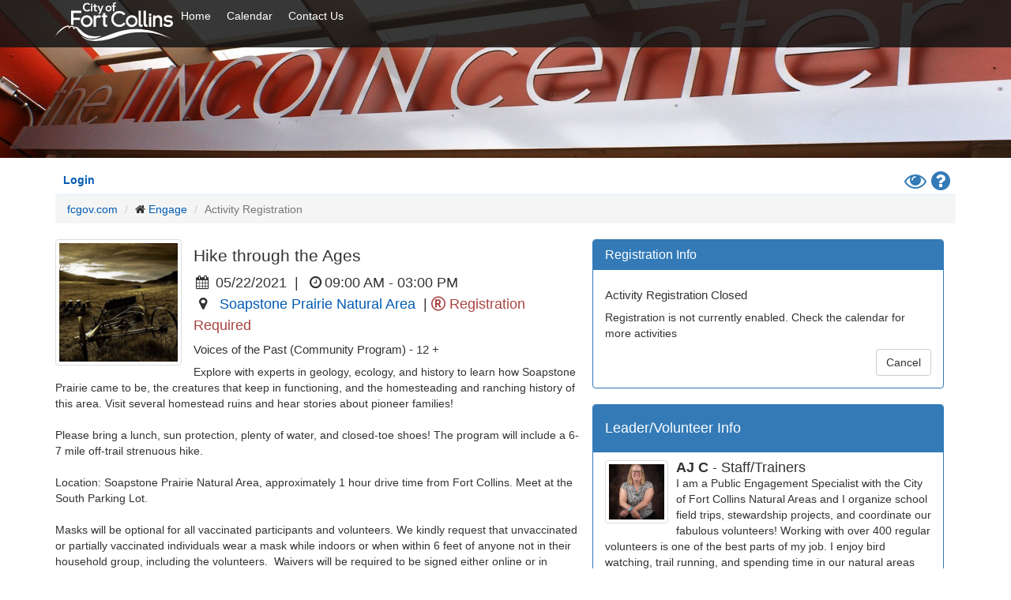

--- FILE ---
content_type: text/html; charset=utf-8
request_url: https://engage.fcgov.com/ActivityRegistration/edfc0933-4e9c-4b08-9822-09978386934b
body_size: 7987
content:









<!DOCTYPE html>
<html lang="en">
<head>
    <meta charset="utf-8" />
    <title>Engage: Activity Registration</title>
    <meta name="description" content="Engage is the volunteer management system and activity registration portal for City of Fort Collins. Use the system to search for activities and log volunteer hours.">
    <meta name="keywords" content="Engage, volunteer management system, activity registration portal, City of Fort Collins">
    <meta http-equiv="Content-Type" content="text/html; charset=utf-8" />
    <meta http-equiv="Content-Style-Type" content="text/css" />
    <!-- Always force latest IE rendering engine (even in intranet) & Chrome Frame -->
    <meta content="IE=edge" http-equiv=X-UA-Compatible>
    <meta content="width=device-width,initial-scale=1" name=viewport>
    <meta http-equiv="content-language" content="en" />
    <meta name="robots" content="index,follow" />
    <meta name="apple-mobile-web-app-title" content="Engage">
    <link rel="apple-touch-icon" href="https://files.offero.com/demo/apple-touch-icon.png">
    <link rel="icon" sizes="192x192" href="https://files.offero.com/demo/android-icon.png">
    <link rel="SHORTCUT ICON" href="https://offerocfc.blob.core.windows.net/org-public-images/favicon.ico" />
    
<meta property="og:url" content="https://engage.fcgov.com/ActivityRegistration/edfc0933-4e9c-4b08-9822-09978386934b" />
<meta property="og:type" content="website" />
<meta property="og:title" content="Hike through the Ages" />
<meta property="og:description" content="Explore with experts in geology, ecology, and history to learn how Soapstone Prairie came to be, the creatures that keep in functioning, and the homesteading and ranching history of this area. Visit several homestead ruins and hear stories about pioneer families! &#xD;&#xA;&#xD;&#xA;Please bring a lunch, sun protection, plenty of water, and closed-toe shoes! The program will include a 6-7 mile off-trail strenuous hike.&#xD;&#xA;&#xD;&#xA;Location: Soapstone Prairie Natural Area, approximately 1 hour drive time from Fort Collins. Meet at the South Parking Lot.&#xD;&#xA;&#xD;&#xA;Masks will be optional for all vaccinated participants and volunteers. We kindly request that unvaccinated or partially vaccinated individuals wear a mask while indoors or when within 6 feet of anyone not in their household group, including the volunteers.  Waivers will be required to be signed either online or in person upon arrival.&#xD;&#xA;&#xD;&#xA;If you or anyone in your household is experiencing symptoms associated with COVID-19 (cough, difficulty breathing, fever, chills, muscle pain, headache, sore throat, or new loss of taste/smell, etc.) do not attend this program. Visit https://www.larimer.org/health/communicable-disease/coronavirus-covid-19 for more information." />
<meta property="og:image" content="https://offerocfc.azureedge.net/activity-category-profile-photos/5cb9c79c-38d2-42a8-af1c-41fd7afff65f.jpg" />


    

    
        <link href="/lib/bootstrap/css/bootstrap.min.css" rel="stylesheet" />
        <link href="/lib/font-awesome/css/font-awesome.min.css" rel="stylesheet" />
        <link href="/lib/intro-js/introjs.min.css" rel="stylesheet" />

        <link href="/dist/css/Organization/CityOfFortCollins.min.css?v=RaQ3kjcBVqFqwcwGYHAA7dBbDI7kudgesE5pZ_CAVNE" rel="stylesheet" />
        <link href="/dist/css/OfferoStyle.min.css?v=12Y5_mn2NKa6UHRjKfR0ipCMmIuaz6b9JFQlur6xBTg" rel="stylesheet" />




    

    

    <script type="text/javascript" nonce="BCKjIc48DDRdaYSd5mDrbVw2QzB_Nhmgz5yMW0XR8a8=">
        var isUserLoggedIn = false;
    </script>

    
    <input id="VolunteerApplicationSuccessAlertMessage" name="VolunteerApplicationSuccessAlertMessage" type="hidden" value="Thank you for applying to be a volunteer. A staff member will contact you soon." />
</head>
<body>
    <nav class="navbar navbar-default navbar-inverse navbar-fixed-top" id="main-nav">
        <div class="container">
            <!-- Brand and toggle get grouped for better mobile display -->
            <div class="navbar-header">
                <button type="button" class="navbar-toggle collapsed" data-toggle="collapse" data-target="#nav-collapse" aria-expanded="false" role="button">
                    <span class="sr-only">Toggle navigation</span>
                    <span class="icon-bar"></span>
                    <span class="icon-bar"></span>
                    <span class="icon-bar"></span>
                </button>

                <a href="http://www.fcgov.com/" title="Go to our home page at fcgov.com" id="brand" class="" style="background-image:url(https://files.offero.com/cityoffortcollins/cofc-logo.svg) !important" alt="Cit of Fort Collins Logo">City of Fort Collins</a>
            </div>

            <!-- Collect the nav links, forms, and other content for toggling -->
            <div class="collapse navbar-collapse" id="nav-collapse" role="navigation" aria-label="Main Navigation">
                <ul class="nav navbar-nav" id="primary-nav">
                    <li class="hidden-md hidden-sm ">
                        <a href="/" title="Engage Home Page" aria-label="Engage Home Page">Home</a>
                    </li>

                        <li class=""><a href="/Calendar" title="Engage Calendar">Calendar</a> </li>

                    
                        
                    


                    
                    

                    
                        <li>
                            <a href="http://www.fcgov.com/contactus/" title="Contact City of Fort Collins Engage" target="_blank" rel="noopener noreferrer" aria-label="Contact Us - New Window">Contact Us</a>
                        </li>
                </ul>
            </div><!-- /.navbar-collapse -->
        </div><!-- /.container -->
    </nav>
    <header class="home-banner no-print" id="overview" style="max-height:400px;  margin-bottom:10px;" aria-roledescription="Image Carousel">
                <div class="item text-center" style="max-height:300px; ">
                    <img src="https://offerocfc.azureedge.net/organization-photos/d11f03b9-e393-4b0e-b826-9cb676786a4a.jpg" class="img-responsive center-block" alt="Engage Banner Photo" aria-roledescription="slide" />
                </div>
    </header>
    <div id="main-container">
        <div class="container" id="internal-container">
            
            <!--[if IE]>
                       <div class="col-md-12">
                         <div class="alert alert-block" role="Banner"><br>
            <br><br><br><br><br><br>               <h4>Out of date Browser!</h4>
                           <p>
                             This application is best experienced with the latest version of <a href="https://www.microsoft.com/en-us/edge"
                               target="_blank" rel="noopener noreferrer">Microsoft Edge</a> or better yet Google Chrome.  Get Chrome <a href="https://www.google.com/intl/en/chrome/" target="_blank" rel="noopener noreferrer">here</a>.
                           </p><br><br><br><br><br>
                         </div>
                       </div>
                   <![endif]-->
            <div class="row">
                <div class="col-md-12">
                    <div class="breadcrumb-wrapper3">
                        <div class="breadcrumb3">
                                <span style="text-transform: none; color: #333;"><a href="/Login">Login</a></span>
                        </div>
                        <div class="pull-right">
                            <a href="javascript:void(0)" id="highContrastToggle" data-intro="Click here to toggle high contrast mode on or off.">
                                <i class="fa fa-eye fa-2x text-primary" style="margin:-3px;" title="Toggle High Contrast Mode"></i><span class="sr-only">Toggle High Contrast Mode</span>
                            </a>&nbsp;
                            <a href="#publicHelpModal" id="publicHelpModalButton" aria-haspopup="true" data-toggle="modal" data-title="Help" data-intro="Click here for more help or to get back to tips and page intros.">
                                <i class="fa fa-question-circle fa-2x text-primary" style="margin:-3px;" title="Help"></i><span class="sr-only">Help</span>
                            </a>
                        </div>
                        <br class="clearfix" />
                    </div>
                        <ol class="breadcrumb">
                            <li><a href="http://www.fcgov.com">fcgov.com</a></li>
                            <li><i class="fa fa-home"></i>&nbsp;<a href="/">Engage</a></li>
                            <li class="active text-primary" aria-current="page">Activity Registration</li>
                        </ol>
                </div>
            </div>
            <!-- START CONTENT -->
            




    <div>
        <div class="col-md-7">
            <div class="row activityDetail">
                

<img class="pull-left img-thumbnail" src="https://offerocfc.azureedge.net/activity-category-profile-photos/5cb9c79c-38d2-42a8-af1c-41fd7afff65f_160x160.jpg" alt="Hike through the Ages Profile Photo" style="max-width: 160px; margin-right: 15px;" />

<h2>
    Hike through the Ages
</h2>

<h3 class="h4" style="line-height:1.5em;">
    <i class="fa fa-fw fa-calendar"></i>&nbsp;05/22/2021


        <span>&nbsp;| &nbsp;<i class="fa fa-fw fa-clock-o"></i>09:00 AM - 03:00 PM</span>
        <br />

        <i class="fa fa-fw fa-map-marker"></i>&nbsp;
            <a href="https://goo.gl/maps/dTnjRCjoUTt">Soapstone Prairie Natural Area</a>

        &nbsp;|&nbsp;<span class="text-danger"><i class="fa fa-registered"></i>&nbsp;Registration Required</span>
</h3>
<h4>
    Voices of the Past (Community Program) - 12 &#x2B;
</h4>
<p style="white-space: pre-wrap;">Explore with experts in geology, ecology, and history to learn how Soapstone Prairie came to be, the creatures that keep in functioning, and the homesteading and ranching history of this area. Visit several homestead ruins and hear stories about pioneer families! &#xD;&#xA;&#xD;&#xA;Please bring a lunch, sun protection, plenty of water, and closed-toe shoes! The program will include a 6-7 mile off-trail strenuous hike.&#xD;&#xA;&#xD;&#xA;Location: Soapstone Prairie Natural Area, approximately 1 hour drive time from Fort Collins. Meet at the South Parking Lot.&#xD;&#xA;&#xD;&#xA;Masks will be optional for all vaccinated participants and volunteers. We kindly request that unvaccinated or partially vaccinated individuals wear a mask while indoors or when within 6 feet of anyone not in their household group, including the volunteers.  Waivers will be required to be signed either online or in person upon arrival.&#xD;&#xA;&#xD;&#xA;If you or anyone in your household is experiencing symptoms associated with COVID-19 (cough, difficulty breathing, fever, chills, muscle pain, headache, sore throat, or new loss of taste/smell, etc.) do not attend this program. Visit https://www.larimer.org/health/communicable-disease/coronavirus-covid-19 for more information.</p>

        <b>Minimum Participants:</b>&nbsp;2
        <br />
        <b>Maximum Participants:</b>&nbsp;15
        <br />

<br />
        <p>Registration is required for this activity. Click "register" to reserve your spot.</p>



<h3>General Info</h3>
<p>Thank you Fort Collins and Larimer County voters! Your support of citizen-initiated sales taxes makes land conservation
and educational activities like this possible.</p>
<br />

<p style="margin: 0px;"><span style="margin: 0px; font-family: 'Arial',sans-serif; font-size: 10pt;">AJ Chlebnik</span></p>
<p style="margin: 0px;"><span style="margin: 0px; font-family: 'Arial',sans-serif; font-size: 10pt;">Pronouns: she/her/hers</span></p>
<p style="margin: 0px;"><span style="margin: 0px; font-family: 'Arial',sans-serif; font-size: 10pt;">City of Fort Collins</span></p>
<p style="margin: 0px;"><span style="margin: 0px; font-family: 'Arial',sans-serif; font-size: 10pt;">Natural Areas Department</span></p>
<p style="margin: 0px;"><span style="margin: 0px; font-family: 'Arial',sans-serif; font-size: 10pt;">Public Engagement Specialist</span></p>
<p style="margin: 0px;"><span style="margin: 0px; font-family: 'Arial',sans-serif; font-size: 10pt;"><a href="/cdn-cgi/l/email-protection" class="__cf_email__" data-cfemail="b4d5d7dcd8d1d6dadddff4d2d7d3dbc29ad7dbd9">[email&#160;protected]</a></span></p>
<p style="margin: 0px;"><span style="margin: 0px; font-family: 'Arial',sans-serif; font-size: 10pt;">970-224-6118</span></p>


                
                

                
                        <div class="margin-top-10">
                            <label>Required Waiver:</label>&nbsp;COVID-19 Release and Waiver
                        </div>
                
            </div>
        </div>
        <div class="col-md-5">
            <div class="panel panel-primary">
                <div class="panel-heading">
                    <h3 class="panel-title">
                        Registration Info
                    </h3>
                </div>
                <div class="panel-body">
                        <h4>Activity Registration Closed</h4>
                        <p>Registration is not currently enabled. Check the calendar for more activities</p>
                        <a href="javascript:void(0)" class="btn btn-default pull-right cancelRegistration" role="button">Cancel</a>
                </div>
            </div>

                

    <div class="panel panel-primary">
        <div class="panel-heading">
            <h3>
                Leader/Volunteer Info
            </h3>
        </div>
        <div class="panel-body noPadding">
                <div class="col-md-12" style="margin-top:10px;">
                    <img src="https://offerocfc.azureedge.net/user-profile-photos/454e49b7-00e1-4b80-8a19-00d3dea01321_160x160.jpg" alt="AJ Profile Photo" class="pull-left img-thumbnail" style="max-height:80px; margin-right: 10px;" />
                    <h3 class="noMargin">
                        <b>AJ C</b> - Staff/Trainers
                    </h3>
                    <p style="white-space: pre-wrap;">I am a Public Engagement Specialist with the City of Fort Collins Natural Areas and I organize school field trips, stewardship projects, and coordinate our fabulous volunteers! Working with over 400 regular volunteers is one of the best parts of my job. I enjoy bird watching, trail running, and spending time in our natural areas with my family.</p>
                </div>
                <br class="clearfix" />
                <div class="col-md-12" style="margin-top:10px;">
                    <img src="https://offerocfc.azureedge.net/user-profile-photos/c3c560d2-87f6-4257-aa37-c94b005f6aa7_160x160.jpg" alt="Boyce Profile Photo" class="pull-left img-thumbnail" style="max-height:80px; margin-right: 10px;" />
                    <h3 class="noMargin">
                        <b>Boyce D</b> - Volunteer Naturalist
                    </h3>
                    <p style="white-space: pre-wrap;">I have been a Fort Collins Master Naturalist since 2007 and a Colorado Native Plant Master since 2011. I recently retired after 18 years as a biology professor at Colorado College and am now a volunteer Curator at the Gillette Museum of Arthropod Diversity at CSU. In addition to presenting programs as a volunteer naturalist, I continue to do field research on native plants and insects and enjoy participating in community-science projects.</p>
                </div>
                <br class="clearfix" />
                <div class="col-md-12" style="margin-top:10px;">
                    <img src="https://offerocfc.azureedge.net/user-profile-photos/957765a8-1382-4026-87cb-9fe7365c1121_160x160.jpg" alt="David Profile Photo" class="pull-left img-thumbnail" style="max-height:80px; margin-right: 10px;" />
                    <h3 class="noMargin">
                        <b>David M</b> - Volunteer Naturalist
                    </h3>
                    <p style="white-space: pre-wrap;">Retired from Univ of Illinois, Illinois State Geological Survey, PhD Geology and Chemistry, MN Class of 2014. Annually, I  lead geology trips to three foothills Natural Areas to examine the geologic history and deposits that are integral to the landscape of Larimer County. Interests: Local Geology and geological history, photography, hiking, fly fishing, birding, anything Soapstone, like Hike Through the Ages. Moved to Ft C in 2012 and loving it and the folks at Natural Areas.</p>
                </div>
                <br class="clearfix" />
                <div class="col-md-12" style="margin-top:10px;">
                    <img src="https://offerocfc.azureedge.net/user-profile-photos/a469f0c3-c651-4388-8305-f163584e0a3f_160x160.jpg" alt="Gary Profile Photo" class="pull-left img-thumbnail" style="max-height:80px; margin-right: 10px;" />
                    <h3 class="noMargin">
                        <b>Gary R</b> - Volunteer Naturalist
                    </h3>
                    <p style="white-space: pre-wrap;">A former biology teacher turned science writer, illustrator, and graphic designer, I&#x27;ve been a Master Naturalist since 1995. My illustrations have been incorporated in many of the local natural area entrance signs. I enjoy sharing my passion for natural history and scientific illustration with others.</p>
                </div>
                <br class="clearfix" />

        </div>
    </div>

        </div>
        <div class="col-md-7"></div>
        <div class="col-md-5" id="ParticipantWaitlistSignup" hidden>
            <div class="panel panel-primary">
                <div class="panel-heading">
                    <h3 class="panel-title">
                        Waitlist
                    </h3>
                </div>
                <div class="panel-body">
                    <form id="WaitlistForm" name="WaitlistForm">
                        <div id="waitlistAlertContainer"></div>
                        <div class="alert alert-danger alert-dismissable" id="waitlistErrorMessageBox" style="display: none;">
                            <h4>Please correct the following errors:</h4>
                            <ul id="waitlistErrorList"></ul>
                        </div>
                        <div class="">

                                <div class="col-md-3 control-label">
                                    There are
                                </div>
                                <div class="col-md-6 noPadding">
                                    <input type="text" class="form-control positiveSmallIntegerMask" id="WaitlistRegistrationCount" name="WaitlistRegistrationCount" aria-label="WaitlistRegistrationCount"/>
                                </div>
                                <div class="col-md-6">
                                    people in my party.
                                </div>
                            <br class="clearfix" />
                            <br class="clearfix" />
                            <div class="btn-group pull-right">
                                <!-- takes you to the Confirmation Page-->
                            <a href="javascript:void(0)" class="btn btn-success registrationSaveButton joinParticipantWaitlist" role="button" aria-label="Join Waitlist for Hike through the Ages">
                                    Join Waitlist
                                </a>
                            </div>
                            <br class="clearfix" />
                            <br class="clearfix" />
                            <br class="clearfix" />

                        </div>
                    </form>
                </div>
            </div>
        </div>

            <div class="col-md-7"></div>
            <div class="col-md-5" id="ActivityContactPannel" hidden>
                <div class="panel panel-primary">
                    <div class="panel-heading">
                        <h3 class="panel-title">
                            Activity Contact
                        </h3>
                    </div>
                    <div class="panel-body">
                            <a href='/Email/edfc0933-4e9c-4b08-9822-09978386934b?type=activitycontact' target='_blank' title='Click to email staff'>AJ Chlebnik</a>
                            <p>(970) 224-6118</p>
                    </div>
                </div>
            </div>
    </div>

            <div class="well hide" id="loading">
                <h2 class="text-info"><i class="fa fa-3x fa-refresh fa-spin"></i>&nbsp;Loading...</h2>
                <br class="clearfix" />
            </div>
        </div>
    </div>
    <footer class="footer  hidden-print">
        <div class="container">
            <div>
                <div class="row"><div class="col-sm-3"><h5 class="footer-heading">Fort Collins, Colorado USA</h5><ul class="list-unstyled fa-ul"><li><i class="fa-li fa fa-link">&nbsp;</i><a href="https://www.fcgov.com/" target="_blank">fcgov.com</a></li><li><i class="fa-li fa fa-map-marker">&nbsp;</i><a href="https://www.google.com/maps/place/Fort+Collins,+CO/@@40.5566373,-105.1376919,12z/data=!3m1!4b1!4m2!3m1!1s0x87694a4590f030ad:0xa9b14228b4ab4082!6m1!1e1" target="_blank">40.585258, -105.084419</a></li><li><i class="fa-li fa fa-info-circle">&nbsp;</i><a href="https://www.fcgov.com/visitor/" target="_blank">Local Facts and Demographics</a></li><li><i class="fa-li fa fa-book">&nbsp;</i><a href="https://www.psdschools.org/" target="_blank">Poudre School District</a></li><li><i class="fa-li fa fa-graduation-cap">&nbsp;</i><a href="https://www.colostate.edu/" target="_blank">Colorado State University</a></li><li><i class="fa-li fa fa-car">&nbsp;</i><a href="https://www.visitfortcollins.com/" target="_blank">Convention &amp; Visitor's Bureau</a></li></ul>
</div><div class="col-sm-3"><h5 class="footer-heading">Our Organization</h5><ul class="list-unstyled footer-list"><li><a href="https://www.fcgov.com/council/" target="_blank">Mayor &amp; Council</a></li><li><a href="https://www.fcgov.com/citymanager/vmv.php" target="_blank">Mission, Vision, Values</a></li><li><a href="https://www.fcgov.com/volunteer/" target="_blank">Get Involved - Volunteer</a></li><li><a href="https://www.fcgov.com/budget/" target="_blank">City Budget</a></li><li><a href="https://www.fcgov.com/openbook/" target="_blank">Open Book</a></li><li><a href="https://www.fcgov.com/sustainability/" target="_blank">Sustainability</a></li><li><a href="https://www.fcgov.com/enviro/" target="_blank">Environmental Portal</a></li><li><a href="https://www.fcgov.com/jobs/" target="_blank">Careers</a></li></ul></div><div class="col-sm-3"><h5 class="footer-heading" id="social">Social Media Accounts</h5><ul class="list-unstyled footer-list"><li><a href="https://www.facebook.com/cityoffortcollins/" class="social-accounts-toggle"><i class="fa fa-facebook-square fa-fw">&nbsp;</i>Facebook</a></li><li><a href="https://www.twitter.com/fortcollinsgov" class="social-accounts-toggle"><i class="fa fa-twitter-square fa-fw">&nbsp;</i>Twitter</a></li><li><a href="https://www.youtube.com/cityoffortcollins" class="social-accounts-toggle"><i class="fa fa-youtube-square fa-fw">&nbsp;</i>Youtube</a></li><li><a href="https://instagram.com/fortcollinsgov" class="social-accounts-toggle"><i class="fa fa-instagram fa-fw">&nbsp;</i>Instagram </a></li><li><a href="https://www.flickr.com/photos/fortcollinsgov" class="social-accounts-toggle"><i class="fa fa-flickr fa-fw">&nbsp;</i>Flickr </a></li><li><a href="https://www.linkedin.com/company/city-of-fort-collins" class="social-accounts-toggle"><i class="fa fa-linkedin-square fa-fw">&nbsp;</i>Linkedin </a></li></ul></div>
<div class=col-sm-3><a href="https://www.pointsoflight.org/service-enterprise-program/" target="_blank" ><img src="https://offerocfc.blob.core.windows.net/org-public-images/SEICertSealsm.png" alt="Certified Service Enterprise Seal" style="max-height:200px;" class="img-responsive center-block" /></a></div></div>
            </div>
            <br />
            <span class="pull-right">Volunteer Management by <a href="https://www.offero.com/" target="_blank" rel="noopener noreferrer"><img src="https://files.offero.com/demo/OfferoWhiteSmall.png" id="offeroFooterLogo" class="hidden-print" alt="Offero Logo" /></a><span class="visible-print-inline-block">Offero</span></span>
            <p>
                &copy; City of Fort Collins 2026 | <a href="https://www.offero.com/privacy" target="_blank" title="Privacy Policy">Privacy Policy</a> | <a href="https://www.offero.com/accessibility" target="_blank">Accessibility Statement</a> |  <i class="fa fa-tag"></i><small> version 14.1.8</small>
            </p>
        </div>
    </footer>
    <div class="modal fade" data-backdrop="static" id="publicHelpModal" role="dialog" aria-labelledby="publicHelpTitle">
        <div class="modal-dialog modal-lg" role="document">
            <div class="modal-content">
                <div class="modal-header">
                    <button type="button" class="close" data-dismiss="modal" aria-hidden="true" role="button">&times;</button>
                    <h2 class="noMargin text-primary" id="publicHelpTitle">
                        <i class="fa fa-question-circle"></i>&nbsp;Help
                    </h2>
                </div>
                <div class="modal-body" id="modalHelpContainer">

                    <p>Look for the <i class="fa fa-question-circle"></i> throughout the system, help tips are provided by clicking on them. Also hover over anything with an <abbr title="Additional Information">underline</abbr>, additional information will be provided.</p>



                    
<h2>Activity Registration</h2>
    View details about the activity. Sign up for updates, register or remove yourself from activity participation.
<br />
    Click on the activity contact name to send an email to the contact for the activity.



                    <div id="guidedHelpContainer" class="hidden">
                        <h2>Guided Help Available for this screen</h2>
                    </div>
                </div>
                <div class="modal-footer">
                    <a href="#" class="btn btn-primary" data-dismiss="modal">Close</a>
                    <div class="pull-left">
                        <a href="/Help" class="btn btn-default" style="font-size:.75em;"><i class="fa fa-question-circle" target="_blank"></i> more help</a>
                        <a href="javascript:void(0)" class="btn btn-default hidden" id="showPageHints" style="font-size:.75em;"><i class="fa fa-question-circle"></i> show page help tips</a>
                    </div>
                    <div class="pull-left" style="padding-left: 5px">
                        
                    </div>
                </div>
            </div>
        </div>
    </div>
    
    

    
            <script data-cfasync="false" src="/cdn-cgi/scripts/5c5dd728/cloudflare-static/email-decode.min.js"></script><script src="/lib/jquery/jquery.min.js"></script>
            <script src="/lib/bootstrap/js/bootstrap.min.js"></script>
            <script src="/lib/intro-js/intro.min.js"></script>
            <script src="/lib/js-cookie/js.cookie.js"></script>
            <script src="/dist/js/Pages/Global.min.js?v=4cQeDc2oufXxtWtFtGU7gDRYiK3uSZC6Sg0NihjevWc"></script>


            <script src="/lib/jquery-validation/jquery.validate.js"></script>
            <script src="/dist/js/Helpers/jqueryValidation.min.js?v=1pveUd0TB8HqsSvFRiGccUkaBW2lUnKRxYxjPV2vgAE"></script>

            <script src="/lib/inputmask/min/inputmask/inputmask.min.js"></script>
            <script src="/lib/inputmask/min/inputmask/jquery.inputmask.min.js"></script>
            <script src="/lib/inputmask/min/inputmask/inputmask.extensions.min.js"></script>
            <script src="/lib/inputmask/min/inputmask/inputmask.date.extensions.min.js"></script>
            <script src="/lib/inputmask/min/inputmask/inputmask.numeric.extensions.min.js"></script>
            <script src="/dist/js/Helpers/jqueryInputMask.min.js?v=NM3qq5531D8Dnw_9A8fWoaoUvt6Di2SMSE9bPkxzFqM"></script>

            <script src="/lib/store/store.min.js"></script>

            <script src="/lib/moment/moment.min.js"></script>











        <script type="text/javascript" nonce="BCKjIc48DDRdaYSd5mDrbVw2QzB_Nhmgz5yMW0XR8a8=">(function (w, d) { var loader = function () { var s = d.createElement("script"), tag = d.getElementsByTagName("script")[0]; s.src = "//cdn.iubenda.com/iubenda.js"; tag.parentNode.insertBefore(s, tag); }; if (w.addEventListener) { w.addEventListener("load", loader, false); } else if (w.attachEvent) { w.attachEvent("onload", loader); } else { w.onload = loader; } })(window, document);</script>
    

    
<script type="text/javascript" nonce="BCKjIc48DDRdaYSd5mDrbVw2QzB_Nhmgz5yMW0XR8a8=">
    var cancelUrl = '';
    var activityId = 'edfc0933-4e9c-4b08-9822-09978386934b';
</script>



    <script src="/dist/js/Pages/Home/ActivityRegistration.min.js?v=Ln89VF33qikP8OF2Tk1xhQVfCQhiUNqGy9XT5B_QPR4"></script>

<script type="text/javascript" nonce="BCKjIc48DDRdaYSd5mDrbVw2QzB_Nhmgz5yMW0XR8a8=">
    $(function () {
            addNumberInGroupValidation();




            addWaitlistValidation();
    });
</script>


    
        <!--Google Analytics Code -->
        <!-- Google tag (gtag.js) -->
<script async src="https://www.googletagmanager.com/gtag/js?id=G-2044SWVW9V"></script>
 <script nonce="BCKjIc48DDRdaYSd5mDrbVw2QzB_Nhmgz5yMW0XR8a8=">
   window.dataLayer = window.dataLayer || [];
function gtag() { dataLayer.push(arguments); }
gtag('js', new Date());
gtag('config', 'G-2044SWVW9V');
</script> 

    
    




        <script type="text/javascript" nonce="BCKjIc48DDRdaYSd5mDrbVw2QzB_Nhmgz5yMW0XR8a8=">

            var userGuidedHelp =
            {
                enabled: false
            };
        </script>



<script defer src="https://static.cloudflareinsights.com/beacon.min.js/vcd15cbe7772f49c399c6a5babf22c1241717689176015" integrity="sha512-ZpsOmlRQV6y907TI0dKBHq9Md29nnaEIPlkf84rnaERnq6zvWvPUqr2ft8M1aS28oN72PdrCzSjY4U6VaAw1EQ==" nonce="BCKjIc48DDRdaYSd5mDrbVw2QzB_Nhmgz5yMW0XR8a8=" data-cf-beacon='{"version":"2024.11.0","token":"1f8aa60facd041289bcdd753c4b380c0","server_timing":{"name":{"cfCacheStatus":true,"cfEdge":true,"cfExtPri":true,"cfL4":true,"cfOrigin":true,"cfSpeedBrain":true},"location_startswith":null}}' crossorigin="anonymous"></script>
</body>
</html>


--- FILE ---
content_type: text/css
request_url: https://engage.fcgov.com/dist/css/Organization/CityOfFortCollins.min.css?v=RaQ3kjcBVqFqwcwGYHAA7dBbDI7kudgesE5pZ_CAVNE
body_size: 1219
content:
a{color:#005bb2}a:hover{color:#1e90ff}.navbar .navbar-header .navbar-brand{border:0;width:175px;margin-left:0;padding-top:5px;padding-bottom:8px;height:60px}#primary-nav.nav a{height:60px}#breadcrumb span,.breadcrumb3 span{font-weight:700;color:#c60}.ButtonOneBackground{background:#58a0d1;color:#fff;text-shadow:0 -1px 0 rgba(0,0,0,.25)}.ButtonThreeBackground{background:#f0ad4e;color:#fff;text-shadow:0 -1px 0 rgba(0,0,0,.25)}.ButtonTwoBackground{background:#12af2a;color:#fff;text-shadow:0 -1px 0 rgba(0,0,0,.25)}.feedback-toggle .btn-default.active,.feedback-toggle .btn-default:hover{color:#fff!important;background-color:#337ab7!important;border-color:#2e6da4}.calendar-toggle.btn-group .btn-default.active,.calendar-toggle.btn-group .btn-default:hover{color:#fff!important;background-color:#337ab7!important;border-color:#2e6da4}.reporting-toggle.btn-group .btn-default.active,.reporting-toggle.btn-group .btn-default:hover{color:#fff!important;background-color:#204d74!important;border-color:#2e6da4!important}.home-banner{position:relative;padding:0;color:#fff;text-align:center;text-shadow:0 1px 3px rgba(0,0,0,.4),0 0 30px rgba(0,0,0,.075)}.panel-primary{border-color:#337ab7}.panel-primary>.panel-heading{color:#fff;background-color:#337ab7;border-color:#337ab7}.panel-primary>.panel-heading+.panel-collapse>.panel-body{border-top-color:#337ab7}.panel-primary>.panel-heading .badge{color:#337ab7;background-color:#fff}.panel-primary>.panel-heading a,.panel-primary>.panel-heading i{color:#fff}.panel-primary>.panel-footer+.panel-collapse>.panel-body{border-bottom-color:#337ab7}.panel-secondary{border-color:#4cae4c}.panel-secondary>.panel-heading{color:#fff;background-color:#5cb85c;border-color:#4cae4c}.panel-secondary>.panel-heading+.panel-collapse>.panel-body{border-top-color:#4cae4c}.panel-secondary>.panel-heading .badge{color:#4cae4c;background-color:#3c763d}.panel-secondary>.panel-heading a,.panel-secondary>.panel-heading i{color:#fff}.panel-secondary>.panel-footer+.panel-collapse>.panel-body{border-bottom-color:#4cae4c}.panel-default{border-color:#ddd!important}.panel-default>.panel-heading{color:#333;background-color:#f5f5f5;border-color:#ddd!important}.panel-default>.panel-heading+.panel-collapse>.panel-body{border-top-color:#ddd!important}.panel-default>.panel-heading .badge{color:#f5f5f5;background-color:#333}.panel-default>.panel-footer+.panel-collapse>.panel-body{border-bottom-color:#ddd!important}.footer{margin-top:100px;color:#999;background:#333}.footer a{color:#ddd}.footer .fa-dimmed{color:#ccc}.footer .fa-ul li{border:none;color:#999}.footer .legal a{color:#999}.footer-list>li{padding:6px 0;border-bottom:1px solid #4a4949}.social-account-list{position:relative;background:#585858;border:4px solid #585858;margin:13px 20px 0 20px}.social-account-list:after,.social-account-list:before{bottom:100%;left:15%;border:solid transparent;content:" ";height:0;width:0;position:absolute;pointer-events:none}.social-account-list:after{border-color:rgba(88,88,88,0);border-bottom-color:#585858;border-width:18px;margin-left:-18px}.social-account-list:before{border-color:rgba(88,88,88,0);border-bottom-color:#585858;border-width:18px;margin-left:-18px}.social-account-list li{padding:3px 8px 1px 8px}.footer-heading{padding:20px 0 4px 0}.footer-heading{color:#6bd6ff;font-size:18px;font-weight:800;padding:16px 0 2px 0;margin:0 0 4px 0}#brand{width:149px;height:49px;margin:3px 0;display:block;font-size:0;background-repeat:no-repeat;background-position:center;background-size:149px 49px}@media only screen and (max-width:992px){#brand{width:90px;background-size:90px 40px}}.bg-primary{background-color:#5288b3!important;color:#fff!important}.bg-primary-light{background-color:#99b9d2!important;color:#fff!important}.bg-primary-dark{background-color:#31536e!important;color:#fff!important}.bg-primary small{color:inherit}.bg-secondary{background-color:#84a900!important;color:#fff!important}.bg-secondary-light{background-color:#cad593!important;color:#000!important}.bg-secondary-dark{background-color:#5c7600!important;color:#fff!important}.bg-secondary small{color:inherit}.bg-black{background-color:#474a4b;color:#fff!important}.bg-black-light{background-color:#797e7f;color:#fff!important}.bg-black-dark{background-color:#151617;color:#fff!important}.bg-black small{color:inherit}.bg-grey{background-color:#989a9a!important;color:#fff!important}.bg-grey-light{background-color:#ccc!important;color:#fff!important}.bg-grey-dark{background-color:#656767!important;color:#fff!important}.bg-grey small{color:inherit}.bg-success{background-color:#27c24c;color:#fff!important}.bg-success-light{background-color:#43d967;color:#fff!important}.bg-success-dark{background-color:#1e983b;color:#fff!important}.bg-success small{color:inherit}.bg-info{background-color:#23b7e5;color:#fff!important}.bg-info-light{background-color:#51c6ea;color:#fff!important}.bg-info-dark{background-color:#1797be;color:#fff!important}.bg-info small{color:inherit}.bg-warning{background-color:#ff902b;color:#fff!important}.bg-warning-light{background-color:#ffab5e;color:#fff!important}.bg-warning-dark{background-color:#f77600;color:#fff!important}.bg-warning small{color:inherit}.bg-danger{background-color:#f05050;color:#fff!important}.bg-danger-light{background-color:#f47f7f;color:#fff!important}.bg-danger-dark{background-color:#ec2121;color:#fff!important}.bg-danger small{color:inherit}.eventDefault{background-color:#9fa617;border-color:#9fa617;color:#fff}.eventBorder{border:2px dashed red!important}body{font-family:Roboto,sans-serif;margin:0;padding:0}.navbar-brand-admin{color:#fff!important}.select2-drop{border-radius:0!important}.select2-container .select2-choice{border-radius:0!important}.text-primary{color:#337ab7}.text-secondary{color:#4cae4c}#headerimage{background-size:cover;background-repeat:repeat;background-position:center}.navbar{min-height:auto!important}.navbar-default{background:#58a0d1;background-color:#58a0d1}.navbar-default .navbar-nav>li>a,.navbar-default .navbar-nav>li>a:hover{color:#fff!important}.navbar-default .navbar-nav>li.open>a,.navbar-default .navbar-nav>li>a:hover{color:#333}.navbar-default .navbar-nav>.active>a,.navbar-default .navbar-nav>.active>a:focus,.navbar-default .navbar-nav>.active>a:hover{color:#fff;background-color:rgba(255,255,255,.2);font-weight:700;text-decoration:underline}.navbar-default .navbar-nav>.disabled>a,.navbar-default .navbar-nav>.disabled>a:focus,.navbar-default .navbar-nav>.disabled>a:hover{color:#fff!important;background:0 0;text-decoration:underline}.navbar-inverse{background-color:transparent;border:none;background-color:rgba(20,20,20,.85)}.navbar-inverse .navbar-nav>.open>a:focus,.navbar-inverse.navbar-nav>.open>a,.navbar-inverse.navbar-nav>.open>a:hover{color:#fff!important;background-color:rgba(255,255,255,.2)!important;font-weight:700;text-decoration:underline}.infograph{background:#f1f1f1!important}.infograph>sup{background:#337ab7!important}.infograph .header{color:#337ab7!important}.infograph .desc-section>i{border-bottom-color:#337ab7!important}.infograph .desc-section .info-title{color:#fff!important}.infograph .desc-section .addl-text{color:#fff!important}.infograph .graph .graph_inner .fa.active{color:#337ab7!important}.large_num{color:#337ab7!important}.image-progress{color:#ced6d5!important}.image-progress .fa.active{color:#337ab7!important}.image-progress-title{color:#337ab7!important}

--- FILE ---
content_type: text/javascript
request_url: https://engage.fcgov.com/dist/js/Helpers/jqueryInputMask.min.js?v=NM3qq5531D8Dnw_9A8fWoaoUvt6Di2SMSE9bPkxzFqM
body_size: 74
content:
function applyMasks(s){$(".dateMask").not(".isMasked").inputmask({alias:"datetime",placeholder:"MM/DD/YYYY",inputFormat:"mm/dd/yyyy",insertMode:!1,showMaskOnHover:!0}).addClass("isMasked"),$(".timeMask").not(".isMasked").inputmask({alias:"datetime",placeholder:"HH:MM xm",inputFormat:"hh:MM tt",insertMode:!1,showMaskOnHover:!0,hourFormat:12}).addClass("isMasked"),$(".phoneMask").not(".isMasked").inputmask("(999) 999-9999").addClass("isMasked"),$(".hoursMask").not(".isMasked").inputmask({alias:"decimal",digits:2,max:999.99,inputmode:"decimal"}).addClass("isMasked"),$(".feedbackHoursMask").not(".isMasked").inputmask({alias:"decimal",digits:2,max:24,min:0,inputmode:"decimal"}).addClass("isMasked"),$(".decimalMask").not(".isMasked").inputmask({alias:"decimal",digits:2}).addClass("isMasked"),$(".numberMask").not(".isMasked").inputmask("integer").addClass("isMasked"),$(".positiveSmallIntegerMask").not(".isMasked").inputmask({mask:"9",repeat:3,greedy:!1}).addClass("isMasked"),$(".positiveIntegerMask").not(".isMasked").inputmask({alias:"integer",allowMinus:!1}).addClass("isMasked"),$(".volunteerHoursMask").not(".isMasked").inputmask({alias:"decimal",digits:2,max:99999.99}).addClass("isMasked"),$(".latitudeMask").not(".isMasked").inputmask({alias:"decimal",digits:10,max:90,min:-90}).addClass("isMasked"),$(".longitudeMask").not(".isMasked").inputmask({alias:"decimal",digits:11,max:180,min:-180}).addClass("isMasked"),!0!==s&&jQuery().datepicker&&$(".datepicker").datepicker({autoclose:!0})}$((function(){applyMasks()}));
//# sourceMappingURL=jqueryInputMask.min.js.map


--- FILE ---
content_type: text/javascript
request_url: https://engage.fcgov.com/dist/js/Pages/Home/ActivityRegistration.min.js?v=Ln89VF33qikP8OF2Tk1xhQVfCQhiUNqGy9XT5B_QPR4
body_size: 692
content:
function initEvents(){$(".saveRegistration").click((function(){if($("#RegisterForm").valid()){$(".registrationSaveButton").addClass("disabled");var t={registrationCount:$("#RegistrationCount").val(),adultRegistrationCount:$("#AdultRegistrationCount").val(),childrenRegistrationCount:$("#ChildrenRegistrationCount").val(),dietaryPreference:$("#DietaryPreference").val(),tShirtSize:$("#TShirtSize").val()};postAsJson("/api/Home/ActivityRegistration/"+activityId,JSON.stringify(t),(function(t){t.success?window.location="/ActivityRegistrationConfirmation/"+activityId:($(".registrationSaveButton").removeClass("disabled"),addAlertMessage("alert-danger","Sign Up Failed",t.errorMessage),t.redirectUrl&&(window.location=t.redirectUrl),t.allowWaitlist&&($("#ParticipantWaitlistSignup").show(),$("#ActivityContactPannel").show()))}))}})),$(".removeRegistration").click((function(){$(".registrationSaveButton").addClass("disabled"),postAsJson("/api/Home/RemoveActivityRegistration/"+activityId,"",(function(t){t.success&&(window.location="/Dashboard#myActivities")}))})),$(".joinWaitlist").click((function(){$(".registrationSaveButton").addClass("disabled");var t={registrationCount:$("#RegistrationCount").val(),adultRegistrationCount:$("#AdultRegistrationCount").val(),childrenRegistrationCount:$("#ChildrenRegistrationCount").val()};$("#RegisterForm").valid()&&postAsJson("/api/Home/ActivityWaitlist/"+activityId,JSON.stringify(t),(function(t){t.success?window.location="/ActivityRegistrationConfirmation/"+activityId:($(".registrationSaveButton").removeClass("disabled"),addAlertMessage("alert-danger","Sign Up Failed",t.errorMessage),t.redirectUrl&&(window.location=t.redirectUrl))}))})),$(".joinParticipantWaitlist").click((function(){if($("#WaitlistForm").valid()){$(".registrationSaveButton").addClass("disabled");var t={registrationCount:$("#WaitlistRegistrationCount").val(),adultRegistrationCount:$("#WaitlistAdultRegistrationCount").val(),childrenRegistrationCount:$("#WaitlistChildrenRegistrationCount").val()};$("#WaitlistForm").valid()&&postAsJson("/api/Home/ActivityWaitlist/"+activityId,JSON.stringify(t),(function(t){t.success?window.location="/ActivityRegistrationConfirmation/"+activityId:($(".registrationSaveButton").removeClass("disabled"),addWaitlistAlertMessage("alert-danger","Sign Up Failed",t.errorMessage),t.redirectUrl&&(window.location=t.redirectUrl))}))}})),$(".removeWaitlist").click((function(){$(".registrationSaveButton").addClass("disabled"),postAsJson("/api/Home/RemoveActivityWaitlist/"+activityId,"",(function(t){t.success&&(window.location="/Dashboard#myActivities")}))})),$(".cancelRegistration").click((function(){cancelUrl?window.location=cancelUrl:window.location="/Dashboard#myActivities"}))}function initValidation(){$("#RegisterForm").length>0&&$("#RegisterForm").validate(extendValidationSettings({})),$("#WaitlistForm").length>0&&$("#WaitlistForm").validate(extendValidationSettings({success:null,errorContainer:"#waitlistErrorMessageBox",errorLabelContainer:"#waitlistErrorList"}))}function addNumberInGroupValidation(){$("#RegistrationCount").length>0&&$("#RegistrationCount").rules("add",{required:!0,min:1,max:999,messages:{required:"Party Size is required.",min:"Party Size must be at least 1.",max:"Party Size must be less than 1000."}})}function addWaitlistValidation(){$("#WaitlistRegistrationCount").length>0&&$("#WaitlistRegistrationCount").rules("add",{required:!0,min:1,max:999,messages:{required:"Party Size is required.",min:"Party Size must be at least 1.",max:"Party Size must be less than 1000."}})}function addAdultAndChildRegistrationValidation(){$("#AdultRegistrationCount").length>0&&$("#AdultRegistrationCount").rules("add",{required:!0,min:function(t){return $("#ChildrenRegistrationCount").val()&&0==parseInt($("#ChildrenRegistrationCount").val())?1:0},max:999,messages:{required:"Number of Adults is required.",min:"Number of Adults or Number of Children must be at least 1.",max:"Number of Adults must be less than 1000."}}),$("#ChildrenRegistrationCount").length>0&&$("#ChildrenRegistrationCount").rules("add",{required:!0,min:function(t){return $("#AdultRegistrationCount").val()&&0==parseInt($("#AdultRegistrationCount").val())?1:0},max:999,messages:{required:"Number of Children is required.",min:"Number of Adults or Number of Children must be at least 1.",max:"Number of Children must be less than 1000."}})}function addAdultAndChildWaitlistRegistrationValidation(){$("#WaitlistAdultRegistrationCount").length>0&&$("#WaitlistAdultRegistrationCount").rules("add",{required:!0,min:function(t){return $("#WaitlistChildrenRegistrationCount").val()&&0==parseInt($("#WaitlistChildrenRegistrationCount").val())?1:0},max:999,messages:{required:"Number of Adults is required.",min:"Number of Adults or Number of Children must be at least 1.",max:"Number of Adults must be less than 1000."}}),$("#WaitlistChildrenRegistrationCount").length>0&&$("#WaitlistChildrenRegistrationCount").rules("add",{required:!0,min:function(t){return $("#WaitlistAdultRegistrationCount").val()&&0==parseInt($("#WaitlistAdultRegistrationCount").val())?1:0},max:999,messages:{required:"Number of Children is required.",min:"Number of Adults or Number of Children must be at least 1.",max:"Number of Children must be less than 1000."}})}function addTShirtSizeValidation(){$("#TShirtSize").length>0&&$("#TShirtSize").rules("add",{required:!0,messages:{required:"T-Shirt Size is required."}})}function addDietaryPreferenceValidation(){$("#DietaryPreference").length>0&&$("#DietaryPreference").rules("add",{required:!0,messages:{required:"Dietary Preference is required."}})}function addAlertMessage(t,i,e){var a=$('<div class="alert '+t+'"><button type="button" class="close" data-dismiss="alert">×</button><h4>'+i+"</h4></div>");e&&a.append("<span>"+e+"</span>"),a.appendTo("#alertContainer")}function addWaitlistAlertMessage(t,i,e){var a=$('<div class="alert '+t+'"><button type="button" class="close" data-dismiss="alert">×</button><h4>'+i+"</h4></div>");e&&a.append("<span>"+e+"</span>"),a.appendTo("#waitlistAlertContainer")}$((function(){applyMasks(),initValidation(),initEvents()}));
//# sourceMappingURL=ActivityRegistration.min.js.map


--- FILE ---
content_type: text/javascript
request_url: https://engage.fcgov.com/dist/js/Pages/Global.min.js?v=4cQeDc2oufXxtWtFtGU7gDRYiK3uSZC6Sg0NihjevWc
body_size: 1966
content:
var isUserLoggedIn;function getAlertMessage(e,t){if(store.get(e)){var n=store.get(e),i=$.extend(!0,{},{alertClass:"alert-success"},n),o=$('<div class="alert '+i.alertClass+' "><button type="button" class="close" data-dismiss="alert">&times;</button><h4>'+i.title+"</h4></div>");i.alertMessage&&o.append("<p>"+i.alertMessage+"</p>"),o.appendTo(t||"#alertContainer"),store.remove(e)}}function postAsJson(e,t,n,i){$.ajax({url:e,type:"POST",dataType:"json",contentType:"application/json",data:t,success:n,error:i})}function postAsForm(e,t,n){n=n||"post";var i=document.createElement("form");i.setAttribute("method",n),i.setAttribute("action",e);var o=document.createElement("input");for(var s in o.setAttribute("type","hidden"),o.setAttribute("name","__RequestVerificationToken"),o.setAttribute("value",Cookies.get("CSRF-TOKEN")),i.appendChild(o),t)if(t.hasOwnProperty(s)){var r=document.createElement("input");r.setAttribute("type","hidden"),r.setAttribute("name",s),r.setAttribute("value",t[s]),i.appendChild(r)}document.body.appendChild(i),i.submit()}function tagUserAccount(e,t,n){postAsJson("/api/Admin/UserAccountTag/"+e,JSON.stringify({isTagged:t}),(function(e){e&&n&&n()}))}function getFilterParams(e){for(key in e){var t=e[key];null==t||""==t?delete e[key]:Array.isArray(e[key])&&(e[key]=e[key].join(","))}var n=$.param(e);return n?"?"+n:"?clear=true"}function getQueryStringParameterByName(e){e=e.replace(/[\[]/,"\\[").replace(/[\]]/,"\\]").toLowerCase();var t=new RegExp("[\\?&]"+e+"=([^&#]*)").exec(location.search.toLowerCase());return null===t?"":decodeURIComponent(t[1].replace(/\+/g," "))}Date.now=Date.now||function(){return+new Date};var loadingCount=0;function registerPopovers(){$(".popoverHelp").popover({title:'<i class="fa fa-question"></i>&nbsp; Help'}).on("show.bs.popover",(function(){var e=$(this).data("popoverClasses");e&&$(this).data("bs.popover").tip().addClass(e)}))}function registerAjaxEvents(){$(document).ajaxError((function(e,t,n,i){})),$.ajaxSetup({headers:{RequestVerificationToken:Cookies.get("CSRF-TOKEN")},beforeSend:function(e,t){loadingCount++;var n=[];n.push((function(e,t){--loadingCount<=0&&hideLoadingSpinner()})),t.complete&&($.isArray(t.complete)?$.each(t.complete,(function(e){n.push(e)})):n.push(t.complete)),t.complete=n,showLoadingSpinner()},cache:!1})}function showLoadingSpinner(){$("#loading").removeClass("hide"),$("#loading").show()}function hideLoadingSpinner(){$("#loading").addClass("hide"),$("#loading").hide()}var introJsAfterCurrentStepAction,pageGuidedHelp=[],pageHelpHints=[];function startPageHelp(){var e;if(pageGuidedHelp.length>0)for(var t=0;t<pageGuidedHelp.length;t++){e=pageGuidedHelp[t];var n=userGuidedHelp[e.guidedHelpKey];if(null!=n){if(n.hasUserCompleted||n.hasUserDismissed)continue;startIntroJs(e,e.introJs,n.currentStep);break}startIntroJs(e,e.introJs);break}for(t=0;t<pageGuidedHelp.length;t++){e=pageGuidedHelp[t];var i=$('<a class="btn btn-primary" href="#">'+e.title+"</a>");i.click((function(){$("#publicHelpModal").modal("hide"),startIntroJs(e,e.introJs)})),i.appendTo("#guidedHelpContainer")}pageGuidedHelp.length>0&&$("#guidedHelpContainer").removeClass("hidden"),pageHelpHints.length>0&&$("#showPageHints").removeClass("hidden")}function startIntroJs(e,t,n){t.onchange((function(t){var n=this._currentStep;"function"==typeof introJsAfterCurrentStepAction&&(introJsAfterCurrentStepAction(),introJsAfterCurrentStepAction=null),"function"==typeof this._options.steps[n].beforeAction&&this._options.steps[n].beforeAction(),"function"==typeof this._options.steps[n].afterAction&&(introJsAfterCurrentStepAction=this._options.steps[n].afterAction),console.log("current step is "+n),postAsJson("/GuidedHelpCompletedStep/"+userGuidedHelp.guidedHelpPageKey+"/"+e.guidedHelpKey+"/"+(n+1))})),t.oncomplete((function(){"function"==typeof introJsAfterCurrentStepAction&&(introJsAfterCurrentStepAction(),introJsAfterCurrentStepAction=null),t.onexit((function(){})),postAsJson("/GuidedHelpCompleted/"+userGuidedHelp.guidedHelpPageKey+"/"+e.guidedHelpKey)})),t.onexit((function(){"function"==typeof introJsAfterCurrentStepAction&&(introJsAfterCurrentStepAction(),introJsAfterCurrentStepAction=null),postAsJson("/GuidedHelpDismissed/"+userGuidedHelp.guidedHelpPageKey+"/"+e.guidedHelpKey)})),t.setOptions({exitOnOverlayClick:"undefined"!=typeof isMobileBrowser&&isMobileBrowser}),t.start(),void 0!==n&&t.goToStep(n)}function getCommaSepString(e){var t=$(e);if(t&&t.val()){var n=t.length;if(n>0)return Array.isArray(t.val())?t.val().join():1===n?t.val():t.val().join()}return null}function setDefaultListPageFilters(e,t){var n={listPageKey:e.data("listPageKey"),defaultListPageFilters:JSON.stringify(t,(e,t)=>{if(null!==t)return t})};postAsJson("/api/Admin/SetDefaultListPageFilters",JSON.stringify(n),(function(t){t.success&&e.find("i.fa").removeClass("fa-star-o").addClass("fa-star")}))}function stringToBool(e){return"False"!==e&&"false"!==e&&"undefined"!==e&&"null"!==e&&"0"!==e&&"off"!==e&&""!==e&&!1!==e&&void 0!==e}$((function(e){registerPopovers(),registerAjaxEvents(),e("form").submit((function(){(!e(this).valid||e(this).valid()&&0===e(this).validate().pendingRequest)&&(e(this).find(":submit").prop("disabled",!0),e(".saveButton").addClass("disabled"))})),e("#showPageHints").click((function(t){e("#publicHelpModal").modal("hide"),pageHelpHints.length>0&&(pageHintsIntroJs=new introJs,pageHintsIntroJs.setOptions({hints:pageHelpHints}),pageHintsIntroJs.addHints())})),e(".modal").on("shown.bs.modal",(function(){e(this).find(":submit").not(".deleteConfirmButton").prop("disabled",!1),e(this).find(".saveButton").not(".deleteConfirmButton").removeClass("disabled"),e(this).find(".disabled").not(".deleteConfirmButton").not(".excludeFromReEnable").removeClass("disabled"),e(this).find("[autofocus]").focus()})),e(".saveButton").click((function(){e(this).addClass("disabled")})),"function"==typeof e.fn.dataTable&&e.extend(e.fn.dataTable.defaults,{responsive:!0}),e("#highContrastToggle").click((function(){var t=Cookies.get("HighContrast");isUserLoggedIn?(Cookies.set("HighContrast","Off"),e.post("/api/Home/UpdateUserAccountContrastSetting",null,(function(e){e&&window.location.reload()}))):null==t?(Cookies.set("HighContrast","On"),window.location.reload()):"On"==t?(Cookies.set("HighContrast","Off"),window.location.reload()):"Off"==t&&(Cookies.set("HighContrast","On"),window.location.reload())}))})),$.fn.exists=function(){return 0!==this.length};
//# sourceMappingURL=Global.min.js.map


--- FILE ---
content_type: image/svg+xml
request_url: https://files.offero.com/cityoffortcollins/cofc-logo.svg
body_size: 2223
content:
<?xml version="1.0" encoding="UTF-8" standalone="no"?>
<svg
   xmlns:dc="http://purl.org/dc/elements/1.1/"
   xmlns:cc="http://creativecommons.org/ns#"
   xmlns:rdf="http://www.w3.org/1999/02/22-rdf-syntax-ns#"
   xmlns:svg="http://www.w3.org/2000/svg"
   xmlns="http://www.w3.org/2000/svg"
   viewBox="0 0 811.58752 266.5"
   height="266.5"
   width="811.58752"
   xml:space="preserve"
   version="1.1"
   id="svg2"><metadata
     id="metadata8"><rdf:RDF><cc:Work
         rdf:about=""><dc:format>image/svg+xml</dc:format><dc:type
           rdf:resource="http://purl.org/dc/dcmitype/StillImage" /></cc:Work></rdf:RDF></metadata><defs
     id="defs6" /><g
     transform="matrix(1.25,0,0,-1.25,0,266.5)"
     id="g10"><g
       transform="scale(0.1,0.1)"
       id="g12"><path
         id="path14"
         style="fill:#ffffff;fill-opacity:1;fill-rule:nonzero;stroke:none"
         d="m 1857.97,1987.15 c -33.26,35.31 -64.04,44.89 -95.49,44.89 -93.56,0 -155.67,-71.68 -155.67,-162.12 0,-96.74 62.11,-168.49 155.67,-168.49 36.48,0 71.8,16.66 101.92,55.05 l 66.65,-47.47 c -41.02,-56.24 -102.52,-80.63 -169.17,-80.63 -139.69,0 -239.67,94.81 -239.67,236.44 0,145.41 99.98,240.26 239.67,240.26 61.56,0 114.03,-19.84 158.82,-71.76 l -62.73,-46.17" /><path
         id="path16"
         style="fill:#ffffff;fill-opacity:1;fill-rule:nonzero;stroke:none"
         d="m 1966.94,1639.89 76.8398,0 0,307.613 -76.8398,0 0,-307.613 z" /><path
         id="path18"
         style="fill:#ffffff;fill-opacity:1;fill-rule:nonzero;stroke:none"
         d="m 2083.53,1882.15 0,65.35 63.44,0 0,89.09 76.95,0 0,-89.09 84.49,0 0,-65.35 -84.49,0 0,-134.58 c 0,-30.81 8.85,-49.93 42.91,-49.93 13.34,0 31.94,2.49 41.58,9.57 l 0,-64.72 c -16.02,-7.73 -42.86,-10.29 -60.91,-10.29 -81.31,0 -100.53,36.57 -100.53,108.98 l 0,140.97 -63.44,0" /><path
         id="path20"
         style="fill:#ffffff;fill-opacity:1;fill-rule:nonzero;stroke:none"
         d="m 2382.75,1555.33 c 37.75,0 48,13.42 60.89,45.46 l 14.68,36.55 -131.38,310.16 84.71,0 85.86,-213.32 1.17,0 76.95,213.32 80.12,0 -145.51,-373.62 c -22.41,-57.65 -58.51,-86.48 -126.43,-86.48 l -1.06,67.93" /><path
         id="path22"
         style="fill:#ffffff;fill-opacity:1;fill-rule:nonzero;stroke:none"
         d="m 2940.2,1701.43 c 56.35,0 90.39,44.2 90.39,92.24 0,48.04 -34.04,92.33 -90.39,92.33 -56.43,0 -90.36,-44.29 -90.36,-92.33 0,-48.04 33.93,-92.24 90.36,-92.24 z m 0,253.72 c 92.88,0 167.23,-64.64 167.23,-161.48 0,-96.71 -74.35,-161.47 -167.23,-161.47 -92.97,0 -167.32,64.76 -167.32,161.47 0,96.84 74.35,161.48 167.32,161.48" /><path
         id="path24"
         style="fill:#ffffff;fill-opacity:1;fill-rule:nonzero;stroke:none"
         d="m 3181.04,1882.15 -63.36,0 0,65.35 63.36,0 0,43.52 c 0,85.23 19.29,141.01 114.76,141.01 16.7,0 32.71,-1.33 48.73,-4.55 l -5.12,-65.3 c -10.9,2.57 -21.15,4.46 -31.97,4.46 -42.97,0 -49.4,-29.42 -49.4,-63.44 l 0,-55.7 71.08,0 0,-65.35 -71.08,0 0,-242.26 -77,0 0,242.26" /><path
         id="path26"
         style="fill:#ffffff;fill-opacity:1;fill-rule:nonzero;stroke:none"
         d="m 6039.4,974.859 c 55.02,-53.777 115.09,-81.32 200.35,-81.32 72.58,0 125.23,27.543 125.23,81.32 0,45.131 -33.84,58.841 -77.64,62.641 l -112.72,10 c -105.23,8.79 -182.86,71.47 -182.86,180.39 0,128.97 102.66,195.34 236.69,195.34 111.44,0 186.68,-33.81 249.17,-86.38 l -78.75,-92.67 c -50.11,35.01 -101.56,58.78 -170.42,58.78 -81.39,0 -108.96,-32.56 -108.96,-76.35 0,-27.52 20.06,-55.13 83.87,-60.06 l 105.19,-7.57 c 131.49,-8.69 184.19,-88.95 184.19,-190.289 0,-124.043 -115.22,-195.351 -263.12,-195.351 -102.59,0 -197.7,37.492 -279.2,113.879 l 88.98,87.64" /><path
         id="path28"
         style="fill:#ffffff;fill-opacity:1;fill-rule:nonzero;stroke:none"
         d="m 2639.53,1546.04 127.83,0 0,-130.29 92.56,0 0,-97.67 -92.56,0 0,-369.439 c 0,-35.141 13.66,-47.571 45.05,-47.571 l 47.51,0 0,-120.261 -66.34,0 c -88.95,0 -154.05,56.363 -154.05,156.492 l 0,380.779 -63.9,0 0,97.67 63.9,0 0,130.29" /><path
         id="path30"
         style="fill:#ffffff;fill-opacity:1;fill-rule:nonzero;stroke:none"
         d="m 4592.69,1672.45 127.77,0 0,-727.618 c 0,-28.781 16.28,-43.762 47.56,-43.762 l 43.85,0 0,-120.261 -56.31,0 c -92.78,0 -162.87,40.152 -162.87,154.07 l 0,737.571" /><path
         id="path32"
         style="fill:#ffffff;fill-opacity:1;fill-rule:nonzero;stroke:none"
         d="m 4872.65,1672.45 127.73,0 0,-727.618 c 0,-28.781 16.32,-43.762 47.54,-43.762 l 43.86,0 0,-120.261 -56.37,0 c -92.63,0 -162.76,40.152 -162.76,154.07 l 0,737.571" /><path
         id="path34"
         style="fill:#ffffff;fill-opacity:1;fill-rule:nonzero;stroke:none"
         d="m 5166.67,780.809 127.77,0 0,567.32 -127.77,0 0,-567.32 z" /><path
         id="path36"
         style="fill:#ffffff;fill-opacity:1;fill-rule:nonzero;stroke:none"
         d="m 5166.67,1389.43 127.77,0 0,127.777 -127.77,0 0,-127.777 z" /><path
         id="path38"
         style="fill:#ffffff;fill-opacity:1;fill-rule:nonzero;stroke:none"
         d="m 5389.16,1415.75 127.72,0 0,-67.62 2.55,0 c 40.08,50.05 97.65,75.1 165.26,75.1 98.97,0 211.66,-76.42 211.66,-220.4 l 0,-422.021 -127.67,0 0,378.171 c 0,86.4 -53.87,136.51 -125.18,136.51 -72.62,0 -126.62,-50.11 -126.62,-136.51 l 0,-378.171 -127.72,0 0,634.941" /><path
         id="path40"
         style="fill:#ffffff;fill-opacity:1;fill-rule:nonzero;stroke:none"
         d="m 2113.86,1415.75 127.78,0 0,-67.62 2.49,0 c 40.07,50.05 97.65,75.1 165.31,75.1 51.31,0 93.93,-18.76 132.76,-48.84 l -92.68,-110.21 c -30.06,22.57 -51.26,31.31 -83.87,31.31 -62.62,0 -124.01,-40.07 -124.01,-132.79 l 0,-381.891 -127.78,0 0,634.941" /><path
         id="path42"
         style="fill:#ffffff;fill-opacity:1;fill-rule:nonzero;stroke:none"
         d="m 4014.88,1097.45 c 0,112.79 91.73,204.5 204.5,204.5 112.78,0 204.57,-91.71 204.57,-204.5 0,-112.739 -91.79,-204.52 -204.57,-204.52 -112.77,0 -204.5,91.781 -204.5,204.52 z m -121.73,0 c 0,-179.868 146.43,-326.259 326.23,-326.259 179.92,0 326.31,146.391 326.31,326.259 0,179.87 -146.39,326.23 -326.31,326.23 -179.8,0 -326.23,-146.36 -326.23,-326.23" /><path
         id="path44"
         style="fill:#ffffff;fill-opacity:1;fill-rule:nonzero;stroke:none"
         d="m 3089.45,1217.06 c 0,-242.81 197.56,-440.341 440.3,-440.341 138.53,0 270.62,66.39 353.43,177.64 l -97.66,72.701 c -60.84,-81.708 -154,-128.54 -255.77,-128.54 -175.66,0 -318.52,142.89 -318.52,318.54 0,175.65 142.86,318.63 318.52,318.63 95.5,0 185.25,-42.37 246.08,-116.14 l 93.95,77.4 c -84.03,102.02 -207.98,160.44 -340.03,160.44 -242.74,0 -440.3,-197.48 -440.3,-440.33" /><path
         id="path46"
         style="fill:#ffffff;fill-opacity:1;fill-rule:nonzero;stroke:none"
         d="m 1529.47,1097.45 c 0,112.79 91.73,204.5 204.39,204.5 112.77,0 204.5,-91.71 204.5,-204.5 0,-112.739 -91.73,-204.52 -204.5,-204.52 -112.66,0 -204.39,91.781 -204.39,204.52 z m -121.79,0 c 0,-179.868 146.42,-326.259 326.18,-326.259 179.87,0 326.24,146.391 326.24,326.259 0,179.87 -146.37,326.23 -326.24,326.23 -179.76,0 -326.18,-146.36 -326.18,-326.23" /><path
         id="path48"
         style="fill:#ffffff;fill-opacity:1;fill-rule:nonzero;stroke:none"
         d="m 1176.76,781.039 -63.34,12.813 -75.67,-65.481 -13.01,84.859 -177.986,35.782 -75.902,-74.641 -22.868,89.598 C 291.313,825.301 0,277.449 0,277.449 c 0,0 424.949,491.031 720.691,519.711 l 35.11,-113.359 109.769,106.558 112.438,-26.558 24.582,-122.379 111.79,84.707 48.48,-11.66 C 1678.39,-253.891 2559.73,284.23 2559.73,284.23 1584.89,157.699 1520.56,587.578 1176.76,781.039" /><path
         id="path50"
         style="fill:#ffffff;fill-opacity:1;fill-rule:nonzero;stroke:none"
         d="m 1005.14,1161.51 370.75,0 0,120.25 -370.75,0 0,262.95 434.64,0 0,127.74 -569.885,0 0,-763.27 135.245,-27.18 0,279.51" /><path
         id="path52"
         style="fill:#ffffff;fill-opacity:1;fill-rule:nonzero;stroke:none"
         d="M 1454.83,267.039 C 2501.66,-539.52 3657.13,1634.22 6437.2,106.852 c 0,0 -1393.83,731.218 -2923.04,171.628 C 1820.33,-341.352 1454.83,267.039 1454.83,267.039" /><path
         id="path54"
         style="fill:#ffffff;fill-opacity:1;fill-rule:nonzero;stroke:none"
         d="m 1967.02,1978.32 76.5625,0 0,76.5625 -76.5625,0 0,-76.5625 z" /></g></g></svg>